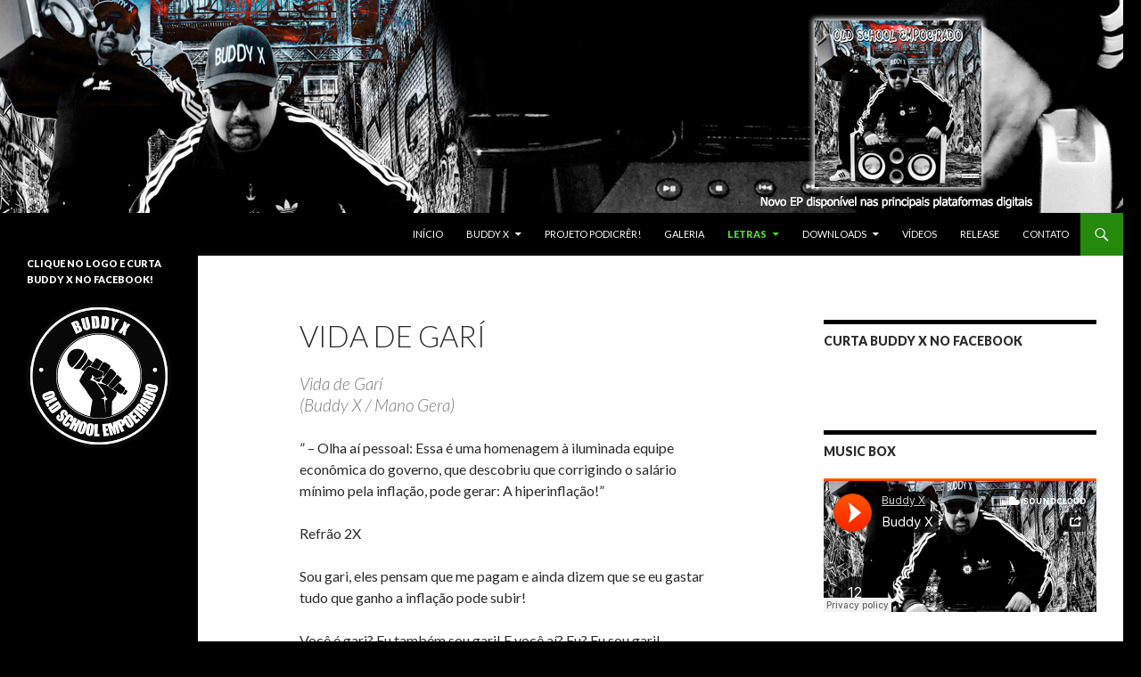

--- FILE ---
content_type: text/html; charset=UTF-8
request_url: https://www.buddyx.com.br/vida-de-gari/
body_size: 9836
content:
<!DOCTYPE html>
<!--[if IE 7]>
<html class="ie ie7" lang="pt-BR">
<![endif]-->
<!--[if IE 8]>
<html class="ie ie8" lang="pt-BR">
<![endif]-->
<!--[if !(IE 7) & !(IE 8)]><!-->
<html lang="pt-BR">
<!--<![endif]-->
<head>
	<meta charset="UTF-8">
	<meta name="viewport" content="width=device-width">
	<title>Vida de Garí | Buddy X</title>
	<link rel="profile" href="https://gmpg.org/xfn/11">
	<link rel="pingback" href="https://www.buddyx.com.br/xmlrpc.php">
	<!--[if lt IE 9]>
	<script src="https://www.buddyx.com.br/wp-content/themes/twentyfourteen/js/html5.js?ver=3.7.0"></script>
	<![endif]-->
	<meta name='robots' content='max-image-preview:large' />
<link rel='dns-prefetch' href='//fonts.googleapis.com' />
<link rel='dns-prefetch' href='//maxcdn.bootstrapcdn.com' />
<link href='https://fonts.gstatic.com' crossorigin rel='preconnect' />
<link rel="alternate" type="application/rss+xml" title="Feed para Buddy X &raquo;" href="https://www.buddyx.com.br/feed/" />
<link rel="alternate" title="oEmbed (JSON)" type="application/json+oembed" href="https://www.buddyx.com.br/wp-json/oembed/1.0/embed?url=https%3A%2F%2Fwww.buddyx.com.br%2Fvida-de-gari%2F" />
<link rel="alternate" title="oEmbed (XML)" type="text/xml+oembed" href="https://www.buddyx.com.br/wp-json/oembed/1.0/embed?url=https%3A%2F%2Fwww.buddyx.com.br%2Fvida-de-gari%2F&#038;format=xml" />
<style id='wp-img-auto-sizes-contain-inline-css'>
img:is([sizes=auto i],[sizes^="auto," i]){contain-intrinsic-size:3000px 1500px}
/*# sourceURL=wp-img-auto-sizes-contain-inline-css */
</style>
<style id='wp-emoji-styles-inline-css'>

	img.wp-smiley, img.emoji {
		display: inline !important;
		border: none !important;
		box-shadow: none !important;
		height: 1em !important;
		width: 1em !important;
		margin: 0 0.07em !important;
		vertical-align: -0.1em !important;
		background: none !important;
		padding: 0 !important;
	}
/*# sourceURL=wp-emoji-styles-inline-css */
</style>
<style id='wp-block-library-inline-css'>
:root{--wp-block-synced-color:#7a00df;--wp-block-synced-color--rgb:122,0,223;--wp-bound-block-color:var(--wp-block-synced-color);--wp-editor-canvas-background:#ddd;--wp-admin-theme-color:#007cba;--wp-admin-theme-color--rgb:0,124,186;--wp-admin-theme-color-darker-10:#006ba1;--wp-admin-theme-color-darker-10--rgb:0,107,160.5;--wp-admin-theme-color-darker-20:#005a87;--wp-admin-theme-color-darker-20--rgb:0,90,135;--wp-admin-border-width-focus:2px}@media (min-resolution:192dpi){:root{--wp-admin-border-width-focus:1.5px}}.wp-element-button{cursor:pointer}:root .has-very-light-gray-background-color{background-color:#eee}:root .has-very-dark-gray-background-color{background-color:#313131}:root .has-very-light-gray-color{color:#eee}:root .has-very-dark-gray-color{color:#313131}:root .has-vivid-green-cyan-to-vivid-cyan-blue-gradient-background{background:linear-gradient(135deg,#00d084,#0693e3)}:root .has-purple-crush-gradient-background{background:linear-gradient(135deg,#34e2e4,#4721fb 50%,#ab1dfe)}:root .has-hazy-dawn-gradient-background{background:linear-gradient(135deg,#faaca8,#dad0ec)}:root .has-subdued-olive-gradient-background{background:linear-gradient(135deg,#fafae1,#67a671)}:root .has-atomic-cream-gradient-background{background:linear-gradient(135deg,#fdd79a,#004a59)}:root .has-nightshade-gradient-background{background:linear-gradient(135deg,#330968,#31cdcf)}:root .has-midnight-gradient-background{background:linear-gradient(135deg,#020381,#2874fc)}:root{--wp--preset--font-size--normal:16px;--wp--preset--font-size--huge:42px}.has-regular-font-size{font-size:1em}.has-larger-font-size{font-size:2.625em}.has-normal-font-size{font-size:var(--wp--preset--font-size--normal)}.has-huge-font-size{font-size:var(--wp--preset--font-size--huge)}.has-text-align-center{text-align:center}.has-text-align-left{text-align:left}.has-text-align-right{text-align:right}.has-fit-text{white-space:nowrap!important}#end-resizable-editor-section{display:none}.aligncenter{clear:both}.items-justified-left{justify-content:flex-start}.items-justified-center{justify-content:center}.items-justified-right{justify-content:flex-end}.items-justified-space-between{justify-content:space-between}.screen-reader-text{border:0;clip-path:inset(50%);height:1px;margin:-1px;overflow:hidden;padding:0;position:absolute;width:1px;word-wrap:normal!important}.screen-reader-text:focus{background-color:#ddd;clip-path:none;color:#444;display:block;font-size:1em;height:auto;left:5px;line-height:normal;padding:15px 23px 14px;text-decoration:none;top:5px;width:auto;z-index:100000}html :where(.has-border-color){border-style:solid}html :where([style*=border-top-color]){border-top-style:solid}html :where([style*=border-right-color]){border-right-style:solid}html :where([style*=border-bottom-color]){border-bottom-style:solid}html :where([style*=border-left-color]){border-left-style:solid}html :where([style*=border-width]){border-style:solid}html :where([style*=border-top-width]){border-top-style:solid}html :where([style*=border-right-width]){border-right-style:solid}html :where([style*=border-bottom-width]){border-bottom-style:solid}html :where([style*=border-left-width]){border-left-style:solid}html :where(img[class*=wp-image-]){height:auto;max-width:100%}:where(figure){margin:0 0 1em}html :where(.is-position-sticky){--wp-admin--admin-bar--position-offset:var(--wp-admin--admin-bar--height,0px)}@media screen and (max-width:600px){html :where(.is-position-sticky){--wp-admin--admin-bar--position-offset:0px}}

/*# sourceURL=wp-block-library-inline-css */
</style><style id='global-styles-inline-css'>
:root{--wp--preset--aspect-ratio--square: 1;--wp--preset--aspect-ratio--4-3: 4/3;--wp--preset--aspect-ratio--3-4: 3/4;--wp--preset--aspect-ratio--3-2: 3/2;--wp--preset--aspect-ratio--2-3: 2/3;--wp--preset--aspect-ratio--16-9: 16/9;--wp--preset--aspect-ratio--9-16: 9/16;--wp--preset--color--black: #000;--wp--preset--color--cyan-bluish-gray: #abb8c3;--wp--preset--color--white: #fff;--wp--preset--color--pale-pink: #f78da7;--wp--preset--color--vivid-red: #cf2e2e;--wp--preset--color--luminous-vivid-orange: #ff6900;--wp--preset--color--luminous-vivid-amber: #fcb900;--wp--preset--color--light-green-cyan: #7bdcb5;--wp--preset--color--vivid-green-cyan: #00d084;--wp--preset--color--pale-cyan-blue: #8ed1fc;--wp--preset--color--vivid-cyan-blue: #0693e3;--wp--preset--color--vivid-purple: #9b51e0;--wp--preset--color--green: #24890d;--wp--preset--color--dark-gray: #2b2b2b;--wp--preset--color--medium-gray: #767676;--wp--preset--color--light-gray: #f5f5f5;--wp--preset--gradient--vivid-cyan-blue-to-vivid-purple: linear-gradient(135deg,rgb(6,147,227) 0%,rgb(155,81,224) 100%);--wp--preset--gradient--light-green-cyan-to-vivid-green-cyan: linear-gradient(135deg,rgb(122,220,180) 0%,rgb(0,208,130) 100%);--wp--preset--gradient--luminous-vivid-amber-to-luminous-vivid-orange: linear-gradient(135deg,rgb(252,185,0) 0%,rgb(255,105,0) 100%);--wp--preset--gradient--luminous-vivid-orange-to-vivid-red: linear-gradient(135deg,rgb(255,105,0) 0%,rgb(207,46,46) 100%);--wp--preset--gradient--very-light-gray-to-cyan-bluish-gray: linear-gradient(135deg,rgb(238,238,238) 0%,rgb(169,184,195) 100%);--wp--preset--gradient--cool-to-warm-spectrum: linear-gradient(135deg,rgb(74,234,220) 0%,rgb(151,120,209) 20%,rgb(207,42,186) 40%,rgb(238,44,130) 60%,rgb(251,105,98) 80%,rgb(254,248,76) 100%);--wp--preset--gradient--blush-light-purple: linear-gradient(135deg,rgb(255,206,236) 0%,rgb(152,150,240) 100%);--wp--preset--gradient--blush-bordeaux: linear-gradient(135deg,rgb(254,205,165) 0%,rgb(254,45,45) 50%,rgb(107,0,62) 100%);--wp--preset--gradient--luminous-dusk: linear-gradient(135deg,rgb(255,203,112) 0%,rgb(199,81,192) 50%,rgb(65,88,208) 100%);--wp--preset--gradient--pale-ocean: linear-gradient(135deg,rgb(255,245,203) 0%,rgb(182,227,212) 50%,rgb(51,167,181) 100%);--wp--preset--gradient--electric-grass: linear-gradient(135deg,rgb(202,248,128) 0%,rgb(113,206,126) 100%);--wp--preset--gradient--midnight: linear-gradient(135deg,rgb(2,3,129) 0%,rgb(40,116,252) 100%);--wp--preset--font-size--small: 13px;--wp--preset--font-size--medium: 20px;--wp--preset--font-size--large: 36px;--wp--preset--font-size--x-large: 42px;--wp--preset--spacing--20: 0.44rem;--wp--preset--spacing--30: 0.67rem;--wp--preset--spacing--40: 1rem;--wp--preset--spacing--50: 1.5rem;--wp--preset--spacing--60: 2.25rem;--wp--preset--spacing--70: 3.38rem;--wp--preset--spacing--80: 5.06rem;--wp--preset--shadow--natural: 6px 6px 9px rgba(0, 0, 0, 0.2);--wp--preset--shadow--deep: 12px 12px 50px rgba(0, 0, 0, 0.4);--wp--preset--shadow--sharp: 6px 6px 0px rgba(0, 0, 0, 0.2);--wp--preset--shadow--outlined: 6px 6px 0px -3px rgb(255, 255, 255), 6px 6px rgb(0, 0, 0);--wp--preset--shadow--crisp: 6px 6px 0px rgb(0, 0, 0);}:where(.is-layout-flex){gap: 0.5em;}:where(.is-layout-grid){gap: 0.5em;}body .is-layout-flex{display: flex;}.is-layout-flex{flex-wrap: wrap;align-items: center;}.is-layout-flex > :is(*, div){margin: 0;}body .is-layout-grid{display: grid;}.is-layout-grid > :is(*, div){margin: 0;}:where(.wp-block-columns.is-layout-flex){gap: 2em;}:where(.wp-block-columns.is-layout-grid){gap: 2em;}:where(.wp-block-post-template.is-layout-flex){gap: 1.25em;}:where(.wp-block-post-template.is-layout-grid){gap: 1.25em;}.has-black-color{color: var(--wp--preset--color--black) !important;}.has-cyan-bluish-gray-color{color: var(--wp--preset--color--cyan-bluish-gray) !important;}.has-white-color{color: var(--wp--preset--color--white) !important;}.has-pale-pink-color{color: var(--wp--preset--color--pale-pink) !important;}.has-vivid-red-color{color: var(--wp--preset--color--vivid-red) !important;}.has-luminous-vivid-orange-color{color: var(--wp--preset--color--luminous-vivid-orange) !important;}.has-luminous-vivid-amber-color{color: var(--wp--preset--color--luminous-vivid-amber) !important;}.has-light-green-cyan-color{color: var(--wp--preset--color--light-green-cyan) !important;}.has-vivid-green-cyan-color{color: var(--wp--preset--color--vivid-green-cyan) !important;}.has-pale-cyan-blue-color{color: var(--wp--preset--color--pale-cyan-blue) !important;}.has-vivid-cyan-blue-color{color: var(--wp--preset--color--vivid-cyan-blue) !important;}.has-vivid-purple-color{color: var(--wp--preset--color--vivid-purple) !important;}.has-black-background-color{background-color: var(--wp--preset--color--black) !important;}.has-cyan-bluish-gray-background-color{background-color: var(--wp--preset--color--cyan-bluish-gray) !important;}.has-white-background-color{background-color: var(--wp--preset--color--white) !important;}.has-pale-pink-background-color{background-color: var(--wp--preset--color--pale-pink) !important;}.has-vivid-red-background-color{background-color: var(--wp--preset--color--vivid-red) !important;}.has-luminous-vivid-orange-background-color{background-color: var(--wp--preset--color--luminous-vivid-orange) !important;}.has-luminous-vivid-amber-background-color{background-color: var(--wp--preset--color--luminous-vivid-amber) !important;}.has-light-green-cyan-background-color{background-color: var(--wp--preset--color--light-green-cyan) !important;}.has-vivid-green-cyan-background-color{background-color: var(--wp--preset--color--vivid-green-cyan) !important;}.has-pale-cyan-blue-background-color{background-color: var(--wp--preset--color--pale-cyan-blue) !important;}.has-vivid-cyan-blue-background-color{background-color: var(--wp--preset--color--vivid-cyan-blue) !important;}.has-vivid-purple-background-color{background-color: var(--wp--preset--color--vivid-purple) !important;}.has-black-border-color{border-color: var(--wp--preset--color--black) !important;}.has-cyan-bluish-gray-border-color{border-color: var(--wp--preset--color--cyan-bluish-gray) !important;}.has-white-border-color{border-color: var(--wp--preset--color--white) !important;}.has-pale-pink-border-color{border-color: var(--wp--preset--color--pale-pink) !important;}.has-vivid-red-border-color{border-color: var(--wp--preset--color--vivid-red) !important;}.has-luminous-vivid-orange-border-color{border-color: var(--wp--preset--color--luminous-vivid-orange) !important;}.has-luminous-vivid-amber-border-color{border-color: var(--wp--preset--color--luminous-vivid-amber) !important;}.has-light-green-cyan-border-color{border-color: var(--wp--preset--color--light-green-cyan) !important;}.has-vivid-green-cyan-border-color{border-color: var(--wp--preset--color--vivid-green-cyan) !important;}.has-pale-cyan-blue-border-color{border-color: var(--wp--preset--color--pale-cyan-blue) !important;}.has-vivid-cyan-blue-border-color{border-color: var(--wp--preset--color--vivid-cyan-blue) !important;}.has-vivid-purple-border-color{border-color: var(--wp--preset--color--vivid-purple) !important;}.has-vivid-cyan-blue-to-vivid-purple-gradient-background{background: var(--wp--preset--gradient--vivid-cyan-blue-to-vivid-purple) !important;}.has-light-green-cyan-to-vivid-green-cyan-gradient-background{background: var(--wp--preset--gradient--light-green-cyan-to-vivid-green-cyan) !important;}.has-luminous-vivid-amber-to-luminous-vivid-orange-gradient-background{background: var(--wp--preset--gradient--luminous-vivid-amber-to-luminous-vivid-orange) !important;}.has-luminous-vivid-orange-to-vivid-red-gradient-background{background: var(--wp--preset--gradient--luminous-vivid-orange-to-vivid-red) !important;}.has-very-light-gray-to-cyan-bluish-gray-gradient-background{background: var(--wp--preset--gradient--very-light-gray-to-cyan-bluish-gray) !important;}.has-cool-to-warm-spectrum-gradient-background{background: var(--wp--preset--gradient--cool-to-warm-spectrum) !important;}.has-blush-light-purple-gradient-background{background: var(--wp--preset--gradient--blush-light-purple) !important;}.has-blush-bordeaux-gradient-background{background: var(--wp--preset--gradient--blush-bordeaux) !important;}.has-luminous-dusk-gradient-background{background: var(--wp--preset--gradient--luminous-dusk) !important;}.has-pale-ocean-gradient-background{background: var(--wp--preset--gradient--pale-ocean) !important;}.has-electric-grass-gradient-background{background: var(--wp--preset--gradient--electric-grass) !important;}.has-midnight-gradient-background{background: var(--wp--preset--gradient--midnight) !important;}.has-small-font-size{font-size: var(--wp--preset--font-size--small) !important;}.has-medium-font-size{font-size: var(--wp--preset--font-size--medium) !important;}.has-large-font-size{font-size: var(--wp--preset--font-size--large) !important;}.has-x-large-font-size{font-size: var(--wp--preset--font-size--x-large) !important;}
/*# sourceURL=global-styles-inline-css */
</style>

<style id='classic-theme-styles-inline-css'>
/*! This file is auto-generated */
.wp-block-button__link{color:#fff;background-color:#32373c;border-radius:9999px;box-shadow:none;text-decoration:none;padding:calc(.667em + 2px) calc(1.333em + 2px);font-size:1.125em}.wp-block-file__button{background:#32373c;color:#fff;text-decoration:none}
/*# sourceURL=/wp-includes/css/classic-themes.min.css */
</style>
<link rel='stylesheet' id='twentyfourteen-lato-css' href='https://fonts.googleapis.com/css?family=Lato%3A300%2C400%2C700%2C900%2C300italic%2C400italic%2C700italic&#038;subset=latin%2Clatin-ext&#038;display=fallback' media='all' />
<link rel='stylesheet' id='genericons-css' href='https://www.buddyx.com.br/wp-content/themes/twentyfourteen/genericons/genericons.css?ver=3.0.3' media='all' />
<link rel='stylesheet' id='twentyfourteen-style-css' href='https://www.buddyx.com.br/wp-content/themes/twentyfourteen/style.css?ver=20190507' media='all' />
<link rel='stylesheet' id='twentyfourteen-block-style-css' href='https://www.buddyx.com.br/wp-content/themes/twentyfourteen/css/blocks.css?ver=20190102' media='all' />
<link rel='stylesheet' id='cff-css' href='https://www.buddyx.com.br/wp-content/plugins/custom-facebook-feed/assets/css/cff-style.min.css?ver=4.2.1' media='all' />
<link rel='stylesheet' id='sb-font-awesome-css' href='https://maxcdn.bootstrapcdn.com/font-awesome/4.7.0/css/font-awesome.min.css?ver=6.9' media='all' />
<script src="https://www.buddyx.com.br/wp-includes/js/jquery/jquery.min.js?ver=3.7.1" id="jquery-core-js"></script>
<script src="https://www.buddyx.com.br/wp-includes/js/jquery/jquery-migrate.min.js?ver=3.4.1" id="jquery-migrate-js"></script>
<link rel="https://api.w.org/" href="https://www.buddyx.com.br/wp-json/" /><link rel="alternate" title="JSON" type="application/json" href="https://www.buddyx.com.br/wp-json/wp/v2/pages/79" /><link rel="EditURI" type="application/rsd+xml" title="RSD" href="https://www.buddyx.com.br/xmlrpc.php?rsd" />
<meta name="generator" content="WordPress 6.9" />
<link rel="canonical" href="https://www.buddyx.com.br/vida-de-gari/" />
<link rel='shortlink' href='https://www.buddyx.com.br/?p=79' />
		<style type="text/css" id="twentyfourteen-header-css">
				.site-title,
		.site-description {
			clip: rect(1px 1px 1px 1px); /* IE7 */
			clip: rect(1px, 1px, 1px, 1px);
			position: absolute;
		}
				</style>
		<style id="custom-background-css">
body.custom-background { background-color: #000000; }
</style>
	<link rel="icon" href="https://www.buddyx.com.br/wp-content/uploads/2021/02/cropped-bx-32x32.jpg" sizes="32x32" />
<link rel="icon" href="https://www.buddyx.com.br/wp-content/uploads/2021/02/cropped-bx-192x192.jpg" sizes="192x192" />
<link rel="apple-touch-icon" href="https://www.buddyx.com.br/wp-content/uploads/2021/02/cropped-bx-180x180.jpg" />
<meta name="msapplication-TileImage" content="https://www.buddyx.com.br/wp-content/uploads/2021/02/cropped-bx-270x270.jpg" />
</head>

<body class="wp-singular page-template-default page page-id-79 custom-background wp-embed-responsive wp-theme-twentyfourteen header-image footer-widgets singular">
<div id="page" class="hfeed site">
		<div id="site-header">
		<a href="https://www.buddyx.com.br/" rel="home">
			<img src="https://www.buddyx.com.br/wp-content/uploads/2018/01/top1.jpg" width="1260" height="239" alt="Buddy X">
		</a>
	</div>
	
	<header id="masthead" class="site-header" role="banner">
		<div class="header-main">
			<h1 class="site-title"><a href="https://www.buddyx.com.br/" rel="home">Buddy X</a></h1>

			<div class="search-toggle">
				<a href="#search-container" class="screen-reader-text" aria-expanded="false" aria-controls="search-container">Pesquisar</a>
			</div>

			<nav id="primary-navigation" class="site-navigation primary-navigation" role="navigation">
				<button class="menu-toggle">Menu principal</button>
				<a class="screen-reader-text skip-link" href="#content">Pular para o conteúdo</a>
				<div class="menu-buddy-x-container"><ul id="primary-menu" class="nav-menu"><li id="menu-item-40" class="menu-item menu-item-type-custom menu-item-object-custom menu-item-home menu-item-40"><a href="http://www.buddyx.com.br">Início</a></li>
<li id="menu-item-41" class="menu-item menu-item-type-custom menu-item-object-custom menu-item-has-children menu-item-41"><a href="#">Buddy X</a>
<ul class="sub-menu">
	<li id="menu-item-13" class="menu-item menu-item-type-post_type menu-item-object-page menu-item-13"><a href="https://www.buddyx.com.br/bastidores/">Bastidores</a></li>
	<li id="menu-item-14" class="menu-item menu-item-type-post_type menu-item-object-page menu-item-14"><a href="https://www.buddyx.com.br/historia/">História</a></li>
	<li id="menu-item-37" class="menu-item menu-item-type-post_type menu-item-object-page menu-item-37"><a href="https://www.buddyx.com.br/discografia/">Discografia</a></li>
</ul>
</li>
<li id="menu-item-12" class="menu-item menu-item-type-post_type menu-item-object-page menu-item-12"><a href="https://www.buddyx.com.br/projeto-podicrer/">Projeto Podicrêr!</a></li>
<li id="menu-item-39" class="menu-item menu-item-type-custom menu-item-object-custom menu-item-39"><a target="_blank" href="https://www.flickr.com/photos/buddyxrap">Galeria</a></li>
<li id="menu-item-82" class="menu-item menu-item-type-custom menu-item-object-custom current-menu-ancestor current-menu-parent menu-item-has-children menu-item-82"><a href="#">Letras</a>
<ul class="sub-menu">
	<li id="menu-item-243" class="menu-item menu-item-type-post_type menu-item-object-page menu-item-243"><a href="https://www.buddyx.com.br/abra-sua-mente/">Abra Sua Mente! (Feat. Thaíde e Dj Max Jay)</a></li>
	<li id="menu-item-94" class="menu-item menu-item-type-post_type menu-item-object-page menu-item-94"><a href="https://www.buddyx.com.br/abrace-sua-familia/">Abrace sua família!</a></li>
	<li id="menu-item-93" class="menu-item menu-item-type-post_type menu-item-object-page menu-item-93"><a href="https://www.buddyx.com.br/aquele-moco-hiv/">Aquele moço (HIV+)</a></li>
	<li id="menu-item-92" class="menu-item menu-item-type-post_type menu-item-object-page menu-item-92"><a href="https://www.buddyx.com.br/canto-de-menino/">Canto de Menino</a></li>
	<li id="menu-item-91" class="menu-item menu-item-type-post_type menu-item-object-page menu-item-91"><a href="https://www.buddyx.com.br/drogas-nao/">Drogas Não!</a></li>
	<li id="menu-item-90" class="menu-item menu-item-type-post_type menu-item-object-page menu-item-90"><a href="https://www.buddyx.com.br/esse-e-meu-povo/">Esse é meu povo!</a></li>
	<li id="menu-item-139" class="menu-item menu-item-type-post_type menu-item-object-page menu-item-139"><a href="https://www.buddyx.com.br/forca-infinita/">Força Infinita</a></li>
	<li id="menu-item-89" class="menu-item menu-item-type-post_type menu-item-object-page menu-item-89"><a href="https://www.buddyx.com.br/hip-hop-por-aqui/">Hip Hop por aqui!</a></li>
	<li id="menu-item-88" class="menu-item menu-item-type-post_type menu-item-object-page menu-item-88"><a href="https://www.buddyx.com.br/irmao-consciente/">Irmão Consciente!</a></li>
	<li id="menu-item-87" class="menu-item menu-item-type-post_type menu-item-object-page menu-item-87"><a href="https://www.buddyx.com.br/mano-gera/">Mano Gera</a></li>
	<li id="menu-item-234" class="menu-item menu-item-type-post_type menu-item-object-page menu-item-234"><a href="https://www.buddyx.com.br/mina-du-lixo/">Mina Du Lixo</a></li>
	<li id="menu-item-136" class="menu-item menu-item-type-post_type menu-item-object-page menu-item-136"><a href="https://www.buddyx.com.br/old-school-empoeirado/">Old School Empoeirado</a></li>
	<li id="menu-item-86" class="menu-item menu-item-type-post_type menu-item-object-page menu-item-86"><a href="https://www.buddyx.com.br/o-sonho-nao-acabou/">O sonho não acabou…</a></li>
	<li id="menu-item-85" class="menu-item menu-item-type-post_type menu-item-object-page menu-item-85"><a href="https://www.buddyx.com.br/pra-pensar-ou-pra-curtir/">Pra pensar ou pra curtir?</a></li>
	<li id="menu-item-84" class="menu-item menu-item-type-post_type menu-item-object-page menu-item-84"><a href="https://www.buddyx.com.br/pra-voce-que-me-ve-ao-vivo/">Pra você que me vê! (Ao Vivo)</a></li>
	<li id="menu-item-83" class="menu-item menu-item-type-post_type menu-item-object-page current-menu-item page_item page-item-79 current_page_item menu-item-83"><a href="https://www.buddyx.com.br/vida-de-gari/" aria-current="page">Vida de Garí</a></li>
</ul>
</li>
<li id="menu-item-98" class="menu-item menu-item-type-custom menu-item-object-custom menu-item-has-children menu-item-98"><a href="#">Downloads</a>
<ul class="sub-menu">
	<li id="menu-item-179" class="menu-item menu-item-type-post_type menu-item-object-page menu-item-179"><a href="https://www.buddyx.com.br/mp3/">MP3</a></li>
	<li id="menu-item-269" class="menu-item menu-item-type-custom menu-item-object-custom menu-item-269"><a href="http://www.buddyx.com.br/plataformasdigitais/">Plataformas Digitais</a></li>
</ul>
</li>
<li id="menu-item-188" class="menu-item menu-item-type-post_type menu-item-object-page menu-item-188"><a href="https://www.buddyx.com.br/videos/">Vídeos</a></li>
<li id="menu-item-99" class="menu-item menu-item-type-custom menu-item-object-custom menu-item-99"><a href="#">Release</a></li>
<li id="menu-item-157" class="menu-item menu-item-type-post_type menu-item-object-page menu-item-157"><a href="https://www.buddyx.com.br/contato-2/">Contato</a></li>
</ul></div>			</nav>
		</div>

		<div id="search-container" class="search-box-wrapper hide">
			<div class="search-box">
				<form role="search" method="get" class="search-form" action="https://www.buddyx.com.br/">
				<label>
					<span class="screen-reader-text">Pesquisar por:</span>
					<input type="search" class="search-field" placeholder="Pesquisar &hellip;" value="" name="s" />
				</label>
				<input type="submit" class="search-submit" value="Pesquisar" />
			</form>			</div>
		</div>
	</header><!-- #masthead -->

	<div id="main" class="site-main">

<div id="main-content" class="main-content">

	<div id="primary" class="content-area">
		<div id="content" class="site-content" role="main">

			
<article id="post-79" class="post-79 page type-page status-publish hentry">
	<header class="entry-header"><h1 class="entry-title">Vida de Garí</h1></header><!-- .entry-header -->
	<div class="entry-content">
		<blockquote><p>Vida de Garí<br />
(Buddy X / Mano Gera)</p></blockquote>
<p>&#8221; &#8211; Olha aí pessoal: Essa é uma homenagem à iluminada equipe econômica do governo, que descobriu que corrigindo o salário mínimo pela inflação, pode gerar: A hiperinflação!&#8221;</p>
<p>Refrão 2X</p>
<p>Sou gari, eles pensam que me pagam e ainda dizem que se eu gastar tudo que ganho a inflação pode subir!</p>
<p>Você é gari? Eu também sou gari! E você aí? Eu? Eu sou gari!</p>
<p>Acordo bem cedinho, o pão já ta bem duro, engulo ele com o chá! Aquele cafezinho só no próximo “pagode” é que eu posso comprar. Ta calor pra cacete e o barraco é bem quente e o céu ta azul&#8230;</p>
<p>Sou gari da prefeitura: Campo Grande, Mato Grosso do Sul!</p>
<p>Pego o ônibus lá vou eu, empurra aqui empurra lá, xingo o motorista que passa do meu ponto atrasado vou chegar&#8230;</p>
<p>Chego lá no trampo pego a carriola e me vem um pensamento: Que vida desgraçada, sem lazer é só porrada, é a prestação que está vencendo!</p>
<p>Refrão 2X</p>
<p>Sou gari, eles pensam que me pagam e ainda dizem que se eu gastar tudo que ganho a inflação pode subir!</p>
<p>Você é gari? Eu também sou gari! E você aí? Eu? Eu sou gari!</p>
<p>Caminhão encostando, eu agora vou indo com os meus companheiros: Afonso Pena, vou passando na Ary Coelho, estou chegando, ta assim de muambeiro! Que praça suja meu irmão e tem prostituta e trambiqueiro de montão! Mas nem limpamos nada foi só uma parada&#8230; Aquela praça limpa? Que doce ilusão!</p>
<p>Então fomos em frente, vi o meu colega que já está desanimado&#8230; Olhei a minha volta que beleza de pracinha no Jardim dos Estados&#8230; E pra surpresa e nosso espanto descemos pra limpar nem sei bem o que! Pois a praça tava limpa aparamos sua grama tava linda de morrer!</p>
<p>Refrão 2X</p>
<p>Sou gari, eles pensam que me pagam e ainda dizem que se eu gastar tudo que ganho a inflação pode subir!</p>
<p>Você é gari? Eu também sou gari! E você aí? Eu? Eu sou gari!</p>
<p>Enquanto aparava aquela grama bem cuidada em frente das mansões&#8230; (E que mansões!), a gente via a burguesada nos olhando e gozando com seus belos carrões! E servíamos de exemplo para seu julgamento somos todos manes?&#8230;(Que nada mano!)</p>
<p>Quanta comida que fartura que beleza de mulher, será que pra tudo isso basta apenas ter fé?</p>
<p>&#8211; Não dizem que o sol nasce pra todos meu irmão? – Pra alguns nasce brilhando pra outros nasce nublado&#8230; Pra alguns nasce redondo e pra outros nasce quadrado! (É embaçado!) E o que é preciso então Buddy X? – É preciso ter mais&#8230; Ser como eles enriquecidos pelos pais! Conviver com a miséria se no bairro você se ferra, pra eles tanto faz! Aqui luminárias funcionam e o espaço pra lazer é bem melhor&#8230; A minha vila ta escura e o buraco na rua&#8230; Cada vez maior!</p>
<p>Refrão 2X</p>
<p>Sou gari, eles pensam que me pagam e ainda dizem que se eu gastar tudo que ganho a inflação pode subir!</p>
<p>Você é gari? Eu também sou gari! E você aí? Eu? Eu sou gari!</p>
<p>Eles jogam toda a sujeira no chão e a empregada limpando&#8230; Rapidamente fazendo sua grande faxina com a patroa gritando: &#8211; Cata tudo! E ela agachada catando migalhas que eles comem e cospem! Coitada dela é analfabeta e amargurada também&#8230;</p>
<p>Fim de tarde to cansado e com uma fome do cão, e pra variar mais uma vez, atrasou o caminhão!</p>
<p>Eis que ele chega, olho pro céu já ta chovendo&#8230; Devagarinho ele nos leva, tudo bem, ainda assim não lamento&#8230;</p>
<p>Refrão 2X</p>
<p>Sou gari, eles pensam que me pagam e ainda dizem que se eu gastar tudo que ganho a inflação pode subir!</p>
<p>Você é gari? Eu também sou gari! E você aí? Eu? Eu sou gari!</p>
<p>Quando eu chego em casa&#8230; Me lembro daquela empregada que catava migalhas&#8230; Ela já vai chegar&#8230; Vem trazendo de restos o nosso jantar&#8230; As crianças e eu vamos comer o que ela trouxer&#8230;</p>
<p>Eis que ela chega cansada uma grande guerreira: Ela é minha mulher!&#8230;</p>
<p>Refrão 2X</p>
<p>Sou gari, eles pensam que me pagam e ainda dizem que se eu gastar tudo que ganho a inflação pode subir!</p>
<p>Você é gari? Eu também sou gari! E você aí? Eu? Eu sou gari!</p>
<p>Vida de gari&#8230; É embaçado essa vida de assalariado né não? Pode crêr!</p>
	</div><!-- .entry-content -->
</article><!-- #post-79 -->

<div id="comments" class="comments-area">

	
	
</div><!-- #comments -->

		</div><!-- #content -->
	</div><!-- #primary -->
	<div id="content-sidebar" class="content-sidebar widget-area" role="complementary">
	<aside id="fbw_id-2" class="widget widget_fbw_id"><h1 class="widget-title">Curta Buddy X no Facebook</h1><div class="fb_loader" style="text-align: center !important;"><img src="https://www.buddyx.com.br/wp-content/plugins/facebook-pagelike-widget/loader.gif" alt="Facebook Pagelike Widget" /></div><div id="fb-root"></div>
        <div class="fb-page" data-href="https://www.facebook.com/buddyxrap" data-width="300" data-height="400" data-small-header="true" data-adapt-container-width="false" data-hide-cover="true" data-show-facepile="true" style="" hide_cta="false" data-tabs="timeline" data-lazy="false"></div></aside>        <!-- A WordPress plugin developed by Milap Patel -->
    <aside id="text-4" class="widget widget_text"><h1 class="widget-title">MUSIC BOX</h1>			<div class="textwidget"><iframe width="100%" scrolling="no" frameborder="no" src="https://w.soundcloud.com/player/?url=https%3A//api.soundcloud.com/playlists/8152355&amp;auto_play=false&amp;hide_related=false&amp;show_comments=true&amp;show_user=true&amp;show_reposts=false&amp;visual=true"></iframe></div>
		</aside><aside id="text-5" class="widget widget_text"><h1 class="widget-title">O Sonho não acabou&#8230;</h1>			<div class="textwidget">Buddy X cantando 'O Sonho não acabou...'

<iframe src="https://www.youtube.com/embed/RsAPWr6hyos" frameborder="0" allowfullscreen></iframe></div>
		</aside></div><!-- #content-sidebar -->
</div><!-- #main-content -->

<div id="secondary">
		<h2 class="site-description">Hip Hop</h2>
	
	
		<div id="primary-sidebar" class="primary-sidebar widget-area" role="complementary">
		<aside id="media_image-3" class="widget widget_media_image"><h1 class="widget-title">Clique no logo e curta Buddy X no Facebook!</h1><a href="https://www.facebook.com/buddyxrap" target="_blank"><img width="300" height="300" src="https://www.buddyx.com.br/wp-content/uploads/2019/05/logo01-300x300.png" class="image wp-image-279  attachment-medium size-medium" alt="" style="max-width: 100%; height: auto;" decoding="async" loading="lazy" srcset="https://www.buddyx.com.br/wp-content/uploads/2019/05/logo01-300x300.png 300w, https://www.buddyx.com.br/wp-content/uploads/2019/05/logo01-150x150.png 150w, https://www.buddyx.com.br/wp-content/uploads/2019/05/logo01-768x768.png 768w, https://www.buddyx.com.br/wp-content/uploads/2019/05/logo01.png 932w" sizes="auto, (max-width: 300px) 100vw, 300px" /></a></aside>	</div><!-- #primary-sidebar -->
	</div><!-- #secondary -->

		</div><!-- #main -->

		<footer id="colophon" class="site-footer" role="contentinfo">

			
<div id="supplementary">
	<div id="footer-sidebar" class="footer-sidebar widget-area" role="complementary">
		<aside id="text-3" class="widget widget_text"><h1 class="widget-title">Aviso</h1>			<div class="textwidget"><p>Vocês devem ter reparado que as coisas estão diferentes por aqui. Por um período, passaremos por uma reforma geral, o que significa que ficaremos bagunçados por um tempo. Menus e páginas devem ficar desorganizadas e atropeladas até colocarmos tudo no lugar - mas não se preocupem, continuaremos com nossas atualizações de notícias nesse período! Obrigado pela paciência!</p>
</div>
		</aside>	</div><!-- #footer-sidebar -->
</div><!-- #supplementary -->

			<div class="site-info">
												<a href="https://br.wordpress.org/" class="imprint">
					Orgulhosamente mantido com WordPress				</a>
			</div><!-- .site-info -->
		</footer><!-- #colophon -->
	</div><!-- #page -->

	<script type="speculationrules">
{"prefetch":[{"source":"document","where":{"and":[{"href_matches":"/*"},{"not":{"href_matches":["/wp-*.php","/wp-admin/*","/wp-content/uploads/*","/wp-content/*","/wp-content/plugins/*","/wp-content/themes/twentyfourteen/*","/*\\?(.+)"]}},{"not":{"selector_matches":"a[rel~=\"nofollow\"]"}},{"not":{"selector_matches":".no-prefetch, .no-prefetch a"}}]},"eagerness":"conservative"}]}
</script>
<!-- Custom Facebook Feed JS -->
<script type="text/javascript">var cffajaxurl = "https://www.buddyx.com.br/wp-admin/admin-ajax.php";
var cfflinkhashtags = "true";
</script>
<script src="https://www.buddyx.com.br/wp-includes/js/imagesloaded.min.js?ver=5.0.0" id="imagesloaded-js"></script>
<script src="https://www.buddyx.com.br/wp-includes/js/masonry.min.js?ver=4.2.2" id="masonry-js"></script>
<script src="https://www.buddyx.com.br/wp-includes/js/jquery/jquery.masonry.min.js?ver=3.1.2b" id="jquery-masonry-js"></script>
<script src="https://www.buddyx.com.br/wp-content/themes/twentyfourteen/js/functions.js?ver=20171218" id="twentyfourteen-script-js"></script>
<script src="https://www.buddyx.com.br/wp-content/plugins/custom-facebook-feed/assets/js/cff-scripts.min.js?ver=4.2.1" id="cffscripts-js"></script>
<script src="https://www.buddyx.com.br/wp-content/plugins/facebook-pagelike-widget/fb.js?ver=1.0" id="scfbwidgetscript-js"></script>
<script src="https://connect.facebook.net/pt_BR/sdk.js?ver=2.0#xfbml=1&amp;version=v18.0" id="scfbexternalscript-js"></script>
<script id="wp-emoji-settings" type="application/json">
{"baseUrl":"https://s.w.org/images/core/emoji/17.0.2/72x72/","ext":".png","svgUrl":"https://s.w.org/images/core/emoji/17.0.2/svg/","svgExt":".svg","source":{"concatemoji":"https://www.buddyx.com.br/wp-includes/js/wp-emoji-release.min.js?ver=6.9"}}
</script>
<script type="module">
/*! This file is auto-generated */
const a=JSON.parse(document.getElementById("wp-emoji-settings").textContent),o=(window._wpemojiSettings=a,"wpEmojiSettingsSupports"),s=["flag","emoji"];function i(e){try{var t={supportTests:e,timestamp:(new Date).valueOf()};sessionStorage.setItem(o,JSON.stringify(t))}catch(e){}}function c(e,t,n){e.clearRect(0,0,e.canvas.width,e.canvas.height),e.fillText(t,0,0);t=new Uint32Array(e.getImageData(0,0,e.canvas.width,e.canvas.height).data);e.clearRect(0,0,e.canvas.width,e.canvas.height),e.fillText(n,0,0);const a=new Uint32Array(e.getImageData(0,0,e.canvas.width,e.canvas.height).data);return t.every((e,t)=>e===a[t])}function p(e,t){e.clearRect(0,0,e.canvas.width,e.canvas.height),e.fillText(t,0,0);var n=e.getImageData(16,16,1,1);for(let e=0;e<n.data.length;e++)if(0!==n.data[e])return!1;return!0}function u(e,t,n,a){switch(t){case"flag":return n(e,"\ud83c\udff3\ufe0f\u200d\u26a7\ufe0f","\ud83c\udff3\ufe0f\u200b\u26a7\ufe0f")?!1:!n(e,"\ud83c\udde8\ud83c\uddf6","\ud83c\udde8\u200b\ud83c\uddf6")&&!n(e,"\ud83c\udff4\udb40\udc67\udb40\udc62\udb40\udc65\udb40\udc6e\udb40\udc67\udb40\udc7f","\ud83c\udff4\u200b\udb40\udc67\u200b\udb40\udc62\u200b\udb40\udc65\u200b\udb40\udc6e\u200b\udb40\udc67\u200b\udb40\udc7f");case"emoji":return!a(e,"\ud83e\u1fac8")}return!1}function f(e,t,n,a){let r;const o=(r="undefined"!=typeof WorkerGlobalScope&&self instanceof WorkerGlobalScope?new OffscreenCanvas(300,150):document.createElement("canvas")).getContext("2d",{willReadFrequently:!0}),s=(o.textBaseline="top",o.font="600 32px Arial",{});return e.forEach(e=>{s[e]=t(o,e,n,a)}),s}function r(e){var t=document.createElement("script");t.src=e,t.defer=!0,document.head.appendChild(t)}a.supports={everything:!0,everythingExceptFlag:!0},new Promise(t=>{let n=function(){try{var e=JSON.parse(sessionStorage.getItem(o));if("object"==typeof e&&"number"==typeof e.timestamp&&(new Date).valueOf()<e.timestamp+604800&&"object"==typeof e.supportTests)return e.supportTests}catch(e){}return null}();if(!n){if("undefined"!=typeof Worker&&"undefined"!=typeof OffscreenCanvas&&"undefined"!=typeof URL&&URL.createObjectURL&&"undefined"!=typeof Blob)try{var e="postMessage("+f.toString()+"("+[JSON.stringify(s),u.toString(),c.toString(),p.toString()].join(",")+"));",a=new Blob([e],{type:"text/javascript"});const r=new Worker(URL.createObjectURL(a),{name:"wpTestEmojiSupports"});return void(r.onmessage=e=>{i(n=e.data),r.terminate(),t(n)})}catch(e){}i(n=f(s,u,c,p))}t(n)}).then(e=>{for(const n in e)a.supports[n]=e[n],a.supports.everything=a.supports.everything&&a.supports[n],"flag"!==n&&(a.supports.everythingExceptFlag=a.supports.everythingExceptFlag&&a.supports[n]);var t;a.supports.everythingExceptFlag=a.supports.everythingExceptFlag&&!a.supports.flag,a.supports.everything||((t=a.source||{}).concatemoji?r(t.concatemoji):t.wpemoji&&t.twemoji&&(r(t.twemoji),r(t.wpemoji)))});
//# sourceURL=https://www.buddyx.com.br/wp-includes/js/wp-emoji-loader.min.js
</script>
</body>
</html>
